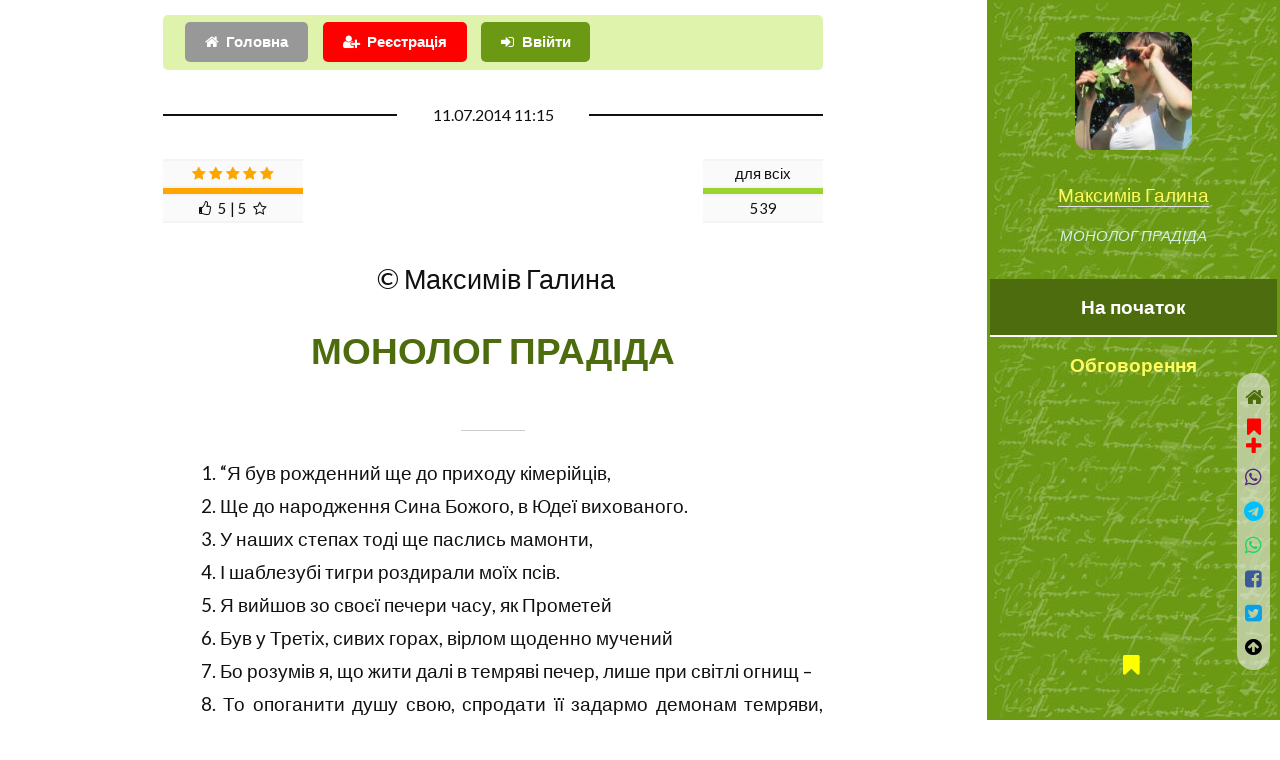

--- FILE ---
content_type: text/html; charset=UTF-8
request_url: https://probapera.org/publication/13/24283/monoloh-pradida.html
body_size: 15750
content:
<!DOCTYPE HTML>
<html lang="uk-UA" prefix="og: http://ogp.me/ns#">
	<head>
		<title>Монолог прадіда / Патріотичний вірш | Максимів  Галина -  читати на &laquo;Проба Пера&raquo;</title>
		<meta charset="utf-8" />
		<meta name="viewport" content="width=device-width, initial-scale=1" />
		<meta name="robots" content="index,follow,archive" />
		<meta name="title" content="Монолог прадіда / Патріотичний вірш | Максимів  Галина -  читати на &laquo;Проба Пера&raquo;">
		<meta name="keywords" content="Поезії, патріотичний вірш, мамонт, печери, світлиця, хліб, меч, ворог, посіяв пшеницю, відродився, Січ, Бог,  збіжжя, захисник" />
  		<meta name="description" content="Все,  що є,  вже було колись,  і все,  що буде,  теж було. Світ повен див і несподіванок." />
		<link rel="stylesheet" href="/assets/css/main.css?v=206" />
		<!--[if lte IE 9]><link rel="stylesheet" href="/assets/css/ie9.css" /><![endif]-->
		<meta name="author" content="Максимів  Галина" />
		<link rel="canonical" href="https://probapera.org/publication/13/24283/monoloh-pradida.html" />
    	<meta property="og:url" content="https://probapera.org/publication/13/24283/monoloh-pradida.html" />
		<meta name="og:image:type" content="image/jpeg" />
<meta property="og:image" content="https://probapera.org/content/users/skU2393.JPG" />		<meta property="og:title" content="Монолог прадіда / Патріотичний вірш | Максимів  Галина -  читати на &laquo;Проба Пера&raquo;" />
    	<meta property="og:description" content="Все,  що є,  вже було колись,  і все,  що буде,  теж було. Світ повен див і несподіванок." />
    	<meta property="og:site_name" content="Проба Пера" />
    	<meta property="og:locale" content="uk_UA" />
    	<meta property="og:type" content="https://probapera.org/" />
		<link rel="home" href="" />
  		<link rel="icon" href="/favicon.ico" type="image/x-icon">
  		<link rel="shortcut icon" href="/favicon.ico" type="image/x-icon">
		<!--[if lte IE 8]><script src="/assets/js/ie/html5shiv.js"></script><![endif]-->
		<link rel="alternate" type="application/rss+xml" title="Проба пера - Літературні твори, вірші, проза на теми: кохання, любов, життя" href="https://probapera.org/rss.php">
		<!-- Global site tag (gtag.js) - Google Analytics -->
		<script async src="https://www.googletagmanager.com/gtag/js?id=UA-30147340-2"></script>
		<script>
		  window.dataLayer = window.dataLayer || [];
		  function gtag(){dataLayer.push(arguments);}
		  gtag('js', new Date());

		  gtag('config', 'UA-30147340-2');
		</script>

<script async src="https://pagead2.googlesyndication.com/pagead/js/adsbygoogle.js?client=ca-pub-5561823215576002" crossorigin="anonymous"></script>	</head>
	<body class="is-preload">

		   
				<!-- Header -->
			<section id="header" style="background: #6b9913 url(/content/bg.jpg);">
				<header>
					<span class="image avatar"><a href="/avtor/6/2393/maksymiv--halyna.html"><img src="/content/users/skU2393.JPG" width="150" height="150" alt="Максимів  Галина" /></a></span>
<a href="/avtor/6/2393/maksymiv--halyna.html" title="Максимів  Галина">Максимів  Галина</a>						<p>МОНОЛОГ ПРАДІДА</p>
				</header>
				<nav id="nav">
					<ul>
						<li><a href="#article" class="active">На початок</a></li>
						<li><a href="#comment">Обговорення</a></li>
					</ul>
				</nav>
				<footer style="z-index:999999;">
					<ul class="icons">
						<li><a href="/bookmarks.html" class="icon fa-bookmark" style="color:yellow;"><span class="label">Bookmarks</span>&nbsp;<span id="carttabh"></span></a></li>
					</ul>
				</footer></section>			

	<!-- Wrapper -->
		<div id="wrapper">

			<!-- Main -->
			<div id="main">

					<section id="login_sec" style="padding-top: 1em;">
						<div id="logging_div" style="padding: 0.5em;background-color: rgb(224, 243, 173);border-radius: 5px;" class="container">
										<div class="row gtr-uniform">
											<div class="col-12">
												<ul class="actions" style="margin:0;">
<li><a href="/" class="button icon fa-home">Головна</a></li><li><a href="#" class="button primary icon fa-user-plus" onclick="CallServer('logging_div','/register_ajax.php',true); return false;" style="background-color:red;">Реєстрація</a></li>													<li><a href="#1" class="button primary icon fa-sign-in" onClick="CallServer('logging_div','/lg_reg.php',true); return false;">Ввійти</a></li>
													
												</ul>
												<div id="logging_erdiv" style="color: red;"></div>
											</div>
										</div>
					</div>
					</section>

				<!-- One -->
<article id="article" class="post">								<div class="container">
									<header class="major">
										<span class="date">11.07.2014 11:15</span>
										<div class="rating" style="height:75px;left:0;">
<table align="center" class="rating_tlb" style="width:120px;float:right;"><TR><TD><span>для всіх</span></TD></TR><TR><TD><div style='background-color: #9BD42E; height:6px; width: 100%;'></div></TD></TR><TR><TD>539</TD></TR></table><table align="center" class="rating_tlb" style="width:140px;float: left;"><TR><TD><span class="fa fa-star or_star"></span>&nbsp;<span class="fa fa-star or_star"></span>&nbsp;<span class="fa fa-star or_star"></span>&nbsp;<span class="fa fa-star or_star"></span>&nbsp;<span class="fa fa-star or_star"></span></TD></TR><TR><TD><div style='background-color: orange; height:6px; width: 100%;'></div></TD></TR><TR><TD><span class="fa fa-thumbs-o-up"></span>&nbsp;&nbsp;5&nbsp;|&nbsp;5&nbsp;&nbsp;<span class="fa fa-star-o"></span></TD></TR></table>										</div>
										<span class="author" style="clear: both;">&nbsp;&copy;&nbsp;Максимів  Галина</span>
										<h1>МОНОЛОГ ПРАДІДА</h1>																				<span class="glava"><span></span></span>																													</header>

<p>1. “Я був рожденний ще до приходу кімерійців, &nbsp;</p><p>2. Ще до народження Сина Божого,  в Юдеї вихованого.&nbsp;</p><p>3. У наших степах тоді ще паслись мамонти, &nbsp;</p><p>4. І шаблезубі тигри роздирали моїх псів.&nbsp;</p><p>5. Я вийшов зо своєї печери часу,  як Прометей&nbsp;</p><p>6. Був у Третіх,  сивих горах,  вірлом щоденно мучений&nbsp;</p><p>7. Бо розумів я,  що жити далі в темряві печер,  лише при світлі огнищ –&nbsp;</p><p>8. То опоганити душу свою,  спродати її задармо демонам темряви,  незрячим бувши.&nbsp;</p><p>9. У мене були очі... Очі були у мене, &nbsp;</p><p>10. І бачив я багато на сему світі всього, &nbsp;</p><p>11. Й зіниці мої од радості ставали ширшими за обрії небеснії, &nbsp;</p><p>12. Й зіниці мої од горя ставали тісними,  наче камінь на камені вложений.&nbsp;</p><p>13. Тож вийшовши з печери,  вирішив я збудувати світлицю.&nbsp;</p><p>14. Деревню звіз із лісу вічного,  і дзвеніла вона од міцности, &nbsp;</p><p>15. Сокиру свою нагострив до каменя скельного, &nbsp;</p><p>16. І збудував я світлицю,  небачену досі ніким з людей:&nbsp;</p><p>17. Вікна її й двері її запрошували сонце кожного рання.&nbsp;</p><p>18. Знаєш,  не хвалюсь,  але хата ота була намного більшою од твоєї, &nbsp;</p><p>19. Що Ти в ній родився,  бо в тій,  що родився Ти, &nbsp;</p><p>20. Було мало місця для кожного і для всіх мало місця було.&nbsp;</p><p>21. Так ось,  моя жона і мої діти побілили оселю нашу, &nbsp;</p><p>22. Збудували в ній піч велику й спекли в ній хліб, &nbsp;</p><p>23. Золоту паляницю в печі тій спекли ми.&nbsp;</p><p>24. І вловив ніздрями захланними дух хліба свіжого войовник заздрий зо степів далеких, &nbsp;</p><p>25. І напав на коні,  з мечем напав на оплот наш піший,  і лишив після себе лише попіл:&nbsp;</p><p>26. Я згорів до вуглика,  і родина моя загинула,  мечем порубана.&nbsp;</p><p>27. Та відродився я з того попелу в облику новому,  бо ворог мусив бути переслідуваний.&nbsp;</p><p>28. А рід мій продовжив син мій найменший,  що немовлям був загарбником лютим забраний, &nbsp;</p><p>29. Бо не годен був він в колисці дати ворогу відсіч.&nbsp;</p><p>30. Утік він з шатра степового островерхого, &nbsp;</p><p>31. До дому свого в зір дорогу випитуючи прийшов і,  впавши на коліна,  на попелищі плакав, &nbsp;</p><p>32. Бо воно двадцять літ пустинею мертвою чорною було.&nbsp;</p><p>33. Виплакавшись,  перекопав він мечем землицю, &nbsp;</p><p>34. І посіяв пшеницю та жито.&nbsp;</p><p>35. І колос виріс важчим од заліза,  соками налитий –&nbsp;</p><p>36. Бо зірки його леліяли,  своєю росою живили, &nbsp;</p><p>37. Бо сонце теплом го огортало,  а вітер од дощу щедрого обсушував...&nbsp;</p><p>38. І збудував він нову оселю. Я приходив до нього в сни, &nbsp;</p><p>39. І радив,  яке дерево заготовляти,  і як зруб класти...&nbsp;</p><p>40. І матір його,  і брати його та сестри в його сни приходили, &nbsp;</p><p>41. А як увійшов він до хати з жоною молодою, &nbsp;</p><p>42. Із дитям малим в сповитку поріг переступив –&nbsp;</p><p>43. Поставив посеред божниці снопа найбільшого зо всіх що на полі вжав...&nbsp;</p><p>44. І ми поприлітали,  пташками осіли в його рясному чубі колосковому...&nbsp;</p><p>45. І заплакав син сльозами гіркішими од полину глянувши на нас,  пташок маленьких, &nbsp;</p><p>46. Ми ж зраділи,  що рід наш відродився –&nbsp;</p><p>47. Усі повернулися після вечері до саду райського Даждьбожого, &nbsp;</p><p>48. А я залишився... Я залишився пильнувати сніп...&nbsp;</p><p>49. І став я Пра-щуром, &nbsp;</p><p>50. Хоч називали мене правнуки мої Пра-дідом, &nbsp;</p><p>51. Але не знали,  який я,  а я не міг показатися їм людиною...&nbsp;</p><p>52. Бо важкі часи настали,  як на землі наші прийшов захланний перс, &nbsp;</p><p>53. І як сармати з’явились,  що відучились кров з ворога пити, &nbsp;</p><p>54. А потому римляни ліниві прислали на землі наші своїх сатрапів, &nbsp;</p><p>55. І стали землі наші уже не нашими.&nbsp;</p><p>56. Як народився Син Божий,  то зоря ясна пройшла через степи слов’янські&nbsp;</p><p>57. І не спопелила їх,  хоч і гарячою вельми була...&nbsp;</p><p>58. А яв вмер Він,  жидвою замучений,  то вода в криницях на три дні пропала.&nbsp;</p><p>59. Учень Його,  Андрій,  прийшов до Бористена,  ноги сколовши до крові об каміння, &nbsp;</p><p>60. І благословив його повноводдя,  і не проти був би там спочити, &nbsp;</p><p>61. Хотів був там спочити навіки,  та не судилось...&nbsp;</p><p>62. Не стало в лісах моїх звірини, &nbsp;</p><p>63. Й імперії розсипались,  підкошені впали, як ідоли, &nbsp;</p><p>64. Котрим ноги їх глиняні сокирами поодбивали...&nbsp;</p><p>65. Так мало бути,  бо жили вони не по правді людській і Божій:&nbsp;</p><p>66. Багаті не знали,  де багатство своє вмістити, &nbsp;</p><p>67. А бідні не мали чим насититися.&nbsp;</p><p>68. Як з’явились дракони дерев’яні на Меотійськім озері, &nbsp;</p><p>69. То вийшли з їх нутра рогаті вої, &nbsp;</p><p>70. І кольчуги їх засліплювали люд, &nbsp;</p><p>71. Та зір їх був холодний до народу мого...&nbsp;</p><p>72. Вже тоді в нас вождів своїх не було, &nbsp;</p><p>73. А чужі стояли з батогами над спинами людей мого племені.&nbsp;</p><p>74. Як хрестив грішний князь мої землі, &nbsp;</p><p>75. То крові невинної пролив він вельми.&nbsp;</p><p>76. І згадували його покоління чотири&nbsp;</p><p>77. У лісах волинських,  Перуну поклоняючись,  кару для князя просили...&nbsp;</p><p>78. І не стало князевого роду,  вимер він через братовбивць і грішників.&nbsp;</p><p>79. А я сторожив того снопа древнього,  з попелища зібраного, &nbsp;</p><p>80. Заки в рік Миші не з’явивсь з степів азійських&nbsp;</p><p>81. Войовник злий,  страшніший сторицею од попередніх...&nbsp;</p><p>82. І зруйнувала орда все,  і землю цю осквернили злі вояки, &nbsp;</p><p>83. Хоч і не пили вони,  як князь Куря з черепа Святославового вино черлене, &nbsp;</p><p>84. Зварили вони юшку жирну,  із запроданців юшку в казанах зготували, &nbsp;</p><p>85. Мовивши перед тим до зрадників,  що у верхах правили нами,  з чужинців бувши:&nbsp;</p><p>86. “Зрадили свого велителя,  то і нас зрадите” – і вкидали їх в окріп,  як галушки...&nbsp;</p><p>87. Я вижив того страшного року,  хоч вмирав з голоду не раз, &nbsp;</p><p>88. Сніп мій войовники стоптали під копитами коней своїх, &nbsp;</p><p>89. Та прийшли до мене мої рідні з вирію, &nbsp;</p><p>90. І принесли по зернині кожен.&nbsp;</p><p>91. І мав я 12 зернин і 12 місяців прожив, &nbsp;</p><p>92. А потому вирушив до Хортиці,  де Хорос колись всі вітри світу в загоні тримав, &nbsp;</p><p>93. У древньому дубі,  що од його господи залишився,  оселився я, &nbsp;</p><p>94. Я поселився в ньому,  громовиць не боявшись, &nbsp;</p><p>95. Бо хоч били вони часто в дуба,  та не згорав він.&nbsp;</p><p>96. Мене в степу ніхто не зачіпав,  ні яструби,  ні ховрахи.&nbsp;</p><p>97. Коли прийшов я до стану чубатих онуків, &nbsp;</p><p>98. То лишився,  і жив там в очеретянім даху, &nbsp;</p><p>99. І їв кулешу із землиці коло огнищ їх, &nbsp;</p><p>100. І пильнував їх сон,  заки вони спали.&nbsp;</p><p>101. А як одної ночи напали на кіш турки з шаблями остренними, &nbsp;</p><p>102. То перекинув я на найближчого козака&nbsp;</p><p>103. Збрую кінську,  що в головах його висіла...&nbsp;</p><p>104. Не раз Січ рятувалася і я рятувався, &nbsp;</p><p>105. Але,  знаєш,  Тарасе,  нічого не допомогло,  все руйнувалось злом:&nbsp;</p><p>106. Бо характерників,  запорожців славних, &nbsp;</p><p>107. Що кулі,  як мухи,  руками ловили, &nbsp;</p><p>108. І по хвилях великих ходили,  як по килимах, &nbsp;</p><p>109. Хоронили в домовинах,  лицями до землі обернувши, &nbsp;</p><p>110. Я дивувався,  що ж то таке попи з старшиною придумали:&nbsp;</p><p>111. Я знав,  що кожен має лицем до Бога обернутий бути, &nbsp;</p><p>112. Але згодом зрозумів,  чого то так було:&nbsp;</p><p>113. Старшина вся козацька й духовенство запишилися, &nbsp;</p><p>114. Забули що з печер темних й убогих всі ми однаково вийшли, &nbsp;</p><p>115. І стали братів своїх в миру і во Хресті гнобити, &nbsp;</p><p>116. Запродали весь нарід чужинському царю, &nbsp;</p><p>117. І блудниця безрідна випила свободу козацьку, &nbsp;</p><p>118. Вливши її до чаші гріхів своїх чорних.&nbsp;</p><p>119. І гетьмана нашого попи проклинали, &nbsp;</p><p>120. Хоч Бог заборонив клятьбу в вустах християнських, &nbsp;</p><p>121. І мої давні боги це забороняли,  про що я дітям своїм говорив.&nbsp;</p><p>122. Отойді я зрозумів,  чого славних моїх нащадків&nbsp;</p><p>123. Хоронили до землі обертаючи: щоб не бачили вони, &nbsp;</p><p>124. Що на світі білому прикрість,  і неправда на світі:&nbsp;</p><p>125. Бо на панських ланах вмирали мої доньки, &nbsp;</p><p>126. І синів моїх пани на хортів обмінювали...&nbsp;</p><p>127. Я не пам’ятав нічогісінько од болю страшного, &nbsp;</p><p>128. І готовий був до вирію повернутися, &nbsp;</p><p>129. Але не міг пройти у його ворота,  зупинившись під ОДНИМ вікном...&nbsp;</p><p>130. Знаєш,  Тарасе,  онуків у мене було много,  тисячі онуків було у мене, &nbsp;</p><p>131. Але саме через Тебе я не міг пройти у браму вирію:&nbsp;</p><p>132. Як Ти на світ сей прийшов, &nbsp;</p><p>133. То Бористен,  що в крижаній кольчузі спав,  стрепенувся,  розправив широкі крила, &nbsp;</p><p>134. І риба прокинулась,  і птахи з гнізд ринули,  гори і дерева землі cлов’янської задвигтіли, &nbsp;</p><p>135. І верба розквітла не од сонця,  а від морозу!&nbsp;</p><p>136. І не бідний Ти народився,  а багатий,  бо родичів в Тебе було багато:&nbsp;</p><p>137. І братів,  і сестер біля твоєї колиски було,  як маку-самосіву.&nbsp;</p><p>138. І я пройшов через шибку легеньким вітерцем,  торкнувся лоба Твого високого, &nbsp;</p><p>139. І немовлям став знову,  бо Я – це Ти,  а Ти – це Я!&nbsp;</p><p>140. Я був вільним споконвіків,  і Ти був вільним.&nbsp;</p><p>141. Я водив Тебе на кургани,  де лежать мої брати, &nbsp;</p><p>142. Я ночував з Тобою на могилах славних нащадків моїх запорожців.&nbsp;</p><p>143. Ти майже завжди мав окрайчину хліба: половину собі,  а половину звірині польовій ділив, &nbsp;</p><p>144. Я їв з Тобою хліб,  а як не було хліба,  як то буває у великій сім’ї, &nbsp;</p><p>145. То живив Тебе історіями древніми од сотворення світу знаними,  і сам ними живився&nbsp;</p><p>146. І коли Ти вперше намалював степ,  то степ Тобі поклонився ковилою до землі припавши, &nbsp;</p><p>147. Вітром - леготом обцілувавши Твоє личенько біле...&nbsp;</p><p>148. І коли Ти першого рядка написав,  то сонце Тобі подякувало,  обцілувавши Твої рученьки...&nbsp;</p><p>149. Помежи людьми чужими,  добрими та лихими&nbsp;</p><p>150. Ти вижив і не пропав,  бо Я – це Ти,  а Ти – це Я!&nbsp;</p><p>151. І не змінив Тебе світ,  але Ти його змінив, &nbsp;</p><p>152. Бо Ти знав,  з якого племені вийшов, &nbsp;</p><p>153. І з якої хатини була дорога Твоя, &nbsp;</p><p>154. Що до палаців пишних вела і до казарм холодних.&nbsp;</p><p>155. І “Кобзар” Твій заговорив до люду підневільного, &nbsp;</p><p>156. І кайдани люд той розірвав,  силу не од світу сего діставши...&nbsp;</p><p>157. Але до тих часів я вже провів Тебе до предків, а сам лишився.&nbsp;</p><p>158. Березень Тебе подарував,  березень і забрав...&nbsp;</p><p>159. Я дуже хотів піти разом з Тобою,  але мусив залишитися, &nbsp;</p><p>160. Бо треба мені посіяти зерно,  зібрати пшеницю і снопа предківського на божниці поставити, &nbsp;</p><p>161. О,  як злостився я,  коли бачив,  які Тобі пам’ятники ставлять сумні, &nbsp;</p><p>162. Як малюють Тебе як старого чоловіка у смушевій шапці, &nbsp;</p><p>163. Знищеного життям і хворобами зламаного!&nbsp;</p><p>164. Але ж Ти подарував їм все,  що створив,  що для них&nbsp;</p><p>165. Будучи у розквіті сил своїх,  бо слабим у часи смути не смів бути, &nbsp;</p><p>166. Хоч і не раз важко було,  і нестерпно було на самоті!!!&nbsp;</p><p>167. Я б вигриз мізки тим,  хто незаслужено прикривається ім’ям Твоїм, &nbsp;</p><p>168. Незаслужено отримавши нагороду імени Твого&nbsp;</p><p>169. Бувши сватом,  братом,  кумом,  коханкою чи коханцем –&nbsp;</p><p>170. Їх багацько сховалось помежи достойними, &nbsp;</p><p>171. І всі вони видні,  як кукіль поміж пшеницею в полі.&nbsp;</p><p>172. Болить мені нині й те,  що не снилось тисячі років:&nbsp;</p><p>173. Люд на моїй землі поділений,  і вже не одне плем’я, &nbsp;</p><p>174. І вавилонська вежа не стала причиною його розпорошення по всему світі:&nbsp;</p><p>175. Знову одних сліпить їх багатство,  інших – догризає бідність.&nbsp;</p><p>176. І нема помежи родами й родинами згоди, &nbsp;</p><p>177. Можна майже все купити за гроші,  та все то скороминуще, &nbsp;</p><p>178. І палаци,  збудовані на сльозах людських,  нещасливі для власників їх...&nbsp;</p><p>179. Як прокидався я,  а так було тисячі літ, &nbsp;</p><p>180. То бачив я день нинішній і планував своє завтра, &nbsp;</p><p>181. А тепер чи не всі днем нинішнім живуть, &nbsp;</p><p>182. І не можуть розрізнити правнуки мої своїх братів кревних од варягів, &nbsp;</p><p>183. Бо навіть вовки нарядились в шкури овечі майстерно.&nbsp;</p><p>184. Плачуть неорані ниви,  бо їх господарі в краях чужих чужий врожай леліють...&nbsp;</p><p>185. А тим часом сестри мої скорбно голодомори згадують, &nbsp;</p><p>186. Блідий вершник не раз приходив на мої землі,  щоб забрати все збіжжя і все живе скосити.&nbsp;</p><p>187. Знецінилось вічне над одноденним,  і могили батьків діти од бур’яну забувають прополоти, &nbsp;</p><p>188. Замість любови ненависть проповідує себе –&nbsp;</p><p>189. На майданах люд мерзне,  прагнучи змін,  та кожного разу отримує обман, &nbsp;</p><p>190. Бо нема помежи мільйонами одного того, &nbsp;</p><p>191. Хто прийде і піде з словами “Йду з чим прийшов!”&nbsp;</p><p>192. Тарасе,  онуку мій улюблений,  звертаюсь до Тебе, &nbsp;</p><p>193. Ти ж роду мого,  племени мого і родини:&nbsp;</p><p>194. Я вийду межи люд,  скинувши облик Пра-щура,  я вийду Пра-дідом:&nbsp;</p><p>195. Широкоплечим,  чоловіком русявим з очима волошковими, &nbsp;</p><p>196. Дужим воїном безстрашним,  господарем зі снопом пшениці в руках натруджених жилястих.&nbsp;</p><p>197. Стану <a href="/publication/13/21721/z-dnem-varennya-oleksandre.html" title="Вірш "З днем варення, Олександре!"  | Оленка Зелена">захисником</a> всіх,  кого душить зло і несправедливість, &nbsp;</p><p>198. Отойді запанує сонце правди і світло віри помежи народом моїм, &nbsp;</p><p>199. І згине все темне в шеолі,  бо третій раз повторюю: Ти це Я,  а Я – це Ти!&nbsp;</p><p>200. І Ти знову народишся ЦЬОГО ДНЯ! Слова ДВОХСОТ рядків моїх – для Тебе,  єдносте нерозділима!”&nbsp;</p><footer class="post-attr"><div id="panelfix" style="position:fixed;padding:5px 10px;width:100%;text-align:center;left:0;z-index:999;bottom:0;"><script>window.setTimeout("pnl_fix(24283);",21000);</script></div><ul class="feature-icons" style="padding-top:20px;margin:0;"><li class="fa-forward"><a href="/publication/13/25338/halstuky-dlya-bilyh-mishkiv.html" >Галстуки для білих мішків / Новела | Максимів  Галина</a>&nbsp;<sup class="alert_new">далі</sup></li><li class="fa-backward"><a href="/publication/13/24282/lastivka.html">Ластівка / Вірш | Максимів  Галина</a></li></ul></p><h3>Максимів  Галина цікавиться</h3><ul class="feature-icons" style="margin:0;"><li style="padding:0 0.5em 0 0;"><span class="image left ava"><a href="/avtor/6/2393/maksymiv--halyna.html"><img src="/content/users/u2393_58b46e.jpg" width="60" height="60" alt="Максимів  Галина"></a></span><a href="#text24283" onclick="document.getElementById('com24283').citata.value='Можете залишити хоча б два слова чи лайк?';"><span class="icon fa-commenting-o fa-3x" style="float:right;"></span>Можете залишити хоча б два слова чи лайк?</a></li><li><div style="border-radius:20%;padding:5px 10px;left:0;width:100%;text-align:center;z-index:99999;bottom:0"><span id="goltab24283">					<form name="golos" id="gol24283" style="margin:0;display: inline;">
					<input name='idusername' type="hidden" value="1">
					<input name='idphisicgol' type="hidden" value="24283">
					<input name='favaddgol' type="hidden" value="">
<select name="idrating" id="idrating" class="button primary" style="width:160px;font-size:10pt;" onchange="addRating('gol24283');">
<option value="0">&#128077;&nbsp;&#128078;&nbsp;&#9786;&nbsp;&#9787;&nbsp;&#9785;&nbsp;&hearts;&nbsp;&#10106;&nbsp;&#10086; ...</option>
<option value="1">Чудово</option>
<option value="24">Атмосферно</option>
<option value="2">Блискуче</option>
<option value="27">Класно</option>
<option value="6">Корисно</option>
<option value="7">Круто</option>
<option value="8">Магічно</option>
<option value="37">Мудро</option>
<option value="10">На п`ятірку</option>
<option value="4">Неймовірно</option>
<option value="34">Пізнавально</option>
<option value="5">Сильно</option>
<option value="25">Смішно</option>
<option value="26">Супер</option>
<option value="3">Фантастично</option>
<option value="9">Щемно</option>
<option value="11">Добре</option>
<option value="13">Більш-менш</option>
<option value="15">На четвірку</option>
<option value="14">Нормально</option>
<option value="12">Пристойно</option>
<option value="16">Посередньо</option>
<option value="18">На трійку</option>
<option value="17">Поганенько</option>
<option value="28">Не моє</option>
<option value="33">Не смішно</option>
<option value="29">Не сподобалось</option>
<option value="30">Незрозуміло</option>
<option value="32">Нецікаво</option>
<option value="31">Нудно</option>
</select>
</form></span><span id="cerror_gol24283"></span></div></li></ul><ul class="alt"><li id="binf_d" style="margin-top:8px;text-align: center;"><a href="#" class="button primary icon fa-credit-card fa-lg" style="color:white !important;background-color:orange;" onclick="bnk_inf(24283,7,'de659a2a65a4cf9d26ef71292d4904ca');  return false;"><span style="color:white;">Задонатити</span></a></li><li>Добровільну фінансову допомогу на розвиток проекту у вигляді довільної суми коштів, яка Вас не обтяжує, можна швидко надіслати <strong style="color:brown;">за вказаним під кнопкою "Задонатити" посиланням</strong></li></ul>                                        <script async src="https://pagead2.googlesyndication.com/pagead/js/adsbygoogle.js?client=ca-pub-5561823215576002"
                                             crossorigin="anonymous"></script>
                                        <!-- Litera_new_gor -->
                                        <ins class="adsbygoogle"
                                             style="display:block"
                                             data-ad-client="ca-pub-5561823215576002"
                                             data-ad-slot="0136793221"
                                              data-ad-channel="3888240207"                                              data-ad-format="auto"
                                             data-full-width-responsive="true"></ins>
                                        <script>
                                             (adsbygoogle = window.adsbygoogle || []).push({});
                                        </script>
                                        <p>Рекомендуємо також:</p><br><ul class="feature-icons"><li class="fa-user"><strong><a href="/avtor/6/2393/maksymiv--halyna.html">Максимів  Галина</a></strong></li><ul class="feature-icons" style="margin:0;"><li class="fa-check"><a href="/publication/13/39665/navischo.html">Навіщо (Монолог) / Верлібр | Панін Олександр Миколайович</a>&nbsp;<sup class="alert_new">recommend</sup></li><li class="fa-check"><a href="/publication/13/19367/monoloh-z-kalyuzhi.html">Монолог з калюжі  | Тетяна Чорновіл</a>&nbsp;<sup class="alert_new">recommend</sup></li></ul>
<li class="fa-folder-open"><strong><a href='/public_podkateg/8/109/patriotychnyj-virsh.html'>Патріотичний вірш</a></strong></li></ul><ul class="feature-icons" style="margin:1em 0 0;"><li class="fa-bell-o" style="width:100%;margin-bottom: 0.5em;"><strong><a href="/publication/13/62839/zhadá.html">Жада́ / Мініатюра | Лукіан</a></strong>&nbsp;<sup>(17.01)</sup></li></ul><p><br><a href="/#search" class="button fit alt icon fa-search"><span style="color:red;">Пошук по сайту</span></a></p>								
								</footer>
								</div>
							</article>
						<!-- Two -->
							<section id="comment">
								<div class="container">
									<h2>Візьміть участь в обговоренні</h2>
		<div id="comm_ajax24283" style="min-height: 800px;text-align:center;margin-bottom:150px;"><div id="div_plus_com"><form name="comment" id="com24283" method="post">
			<input name='idusername' type='hidden' value='1'>
			<input name='idphisiccomm' type='hidden' value="24283">
			<input name='idblockcomm' type='hidden' value="9">
			<input type='hidden' name='idcomment_' value="24283"><input type='hidden' name='param_add_com_top'  value="">
			<input type='hidden' name='param_phis' value="1">
			<input type='hidden' name='is_tiny' value="0"><table width=100% align=center><tr><td colspan=3 align=center valign=top style='padding-top: 10px;'><div class="col-12"><div id="smile_com24283" style="margin-top:100px;background-color:white;opacity: 0.8;z-index:999;border: 1px dotted #CCC;display:none;position:absolute;width:100%;max-width:300px;text-align:center;"></div><textarea id="text24283" name="text24283" rows="6" placeholder="Текст повідомлення" style="width:100%;box-shadow: 3px 3px 4px rgba(0, 0, 0, 0.3);padding:25px;text-align:justify;font-size:14px;"></textarea></div><div class="col-12" style="padding: 5px 0;"><input name='username' type="text" value="" MAXLENGTH=30 class="textformob" style="border: 2px solid red;" placeholder="Ваше ім`я, псевдо або e-mail"><input type='hidden' name='tema' value=""><input type='hidden' name='citata' value=""></div></td></tr><tr><td colspan="2" style="padding:0"><input name="n_m" type="hidden" value="1"><input name="is_top" type="hidden" value="1"><input name="comuuser" type="hidden" value="2393"></td></tr><tr><td colspan="3" align="center" valign="top"><div style="">+++<img src="/content/ua.gif" onclick="show('smile_com24283'); CallServer('smile_com24283','/smile_s_ajax.php?id=2&tarea=text24283&iddiv=smile_com24283',true);" style="margin:0 10px;cursor:pointer;" title="Insert">
                <img src="/content/s2.gif" onclick="show('smile_com24283'); CallServer('smile_com24283','/smile_s_ajax.php?id=3&tarea=text24283&iddiv=smile_com24283',true);" style="margin:0 10px;cursor:pointer;" title="Insert">
                <img src="/content/smile_small/hands.gif" onclick="show('smile_com24283'); CallServer('smile_com24283','/smile_s_ajax.php?id=1&tarea=text24283&iddiv=smile_com24283',true);" style="margin:0 10px;cursor:pointer;" title="Insert">+++</div><input name='idzapisuser24283' id='idzapisuser24283' type='hidden' value="0"><input name='tag' type='hidden' value=""><ul class="actions" style="margin-top:10px;"><li><input type="submit" id="btnComm" class="button primary icon fa-check" value="Зберегти" onClick="addComment_small('com24283','text24283',1); return false;"></li><li><span class="button icon fa-warning" onClick="addComment_small('com24283','text24283',2); return false;">Зберегти, як скаргу</span></li></ul><div id="cerr24283" style='font-size: 12px;line-height: 1.5em;font-family: Tahoma, Arial, sans-serif; color: red;margin: 10px 0;text-align:center;'></div></TD></TR></TABLE></form></div><div id=comtab24283></div><div id=comtab183980><div id="dzp183980" style="box-shadow: 0 2px 8px rgba(0,0,0,.16);margin-bottom:20px;"><table width="99%" align=center valign=top ><tr><td align="left" style="border-bottom: 1px solid #e1e1e1;height: 16px;"><div class="annotation_div" style="margin-top:5px;">&nbsp;11.07.2014 15:36&nbsp;&nbsp;<span class='fio_lb'>© ...</span>&nbsp;=>&nbsp;<span class='fio_lb'>Ем Скитаній</span>&nbsp;</div></td></tr><tr><td style="text-align: left;border-top: 1px solid #eae8e8;padding:2%;"><div id="tex183980"><p class="com_t">Дякую Вам, що перебуваємо на одній хвилі, живучи в одному творчому світі)))</p></div></div></TD></TR></TABLE></div><div id=comtab2183980 style='display: none;'></div></div><div id=comtab183932><div id="dzp183932" style="box-shadow: 0 2px 8px rgba(0,0,0,.16);margin-bottom:20px;"><table width="99%" align=center valign=top ><tr><td align="left" style="border-bottom: 1px solid #e1e1e1;height: 16px;"><div class="annotation_div" style="margin-top:5px;">&nbsp;11.07.2014 09:30&nbsp;&nbsp;<span class='fio_lb'>Тетяна Белімова</span>&nbsp;=>&nbsp;<span class='fio_lb'>©</span>&nbsp;</div></td></tr><tr><td style="text-align: left;border-top: 1px solid #eae8e8;padding:2%;"><div style="float:left;margin-right:10px;"><img src="/content/users/u1390_e3a9aa.jpg" width="60" height="60" style="border-radius:30px;"></div><div id="tex183932"><p class="com_t">Цікавий твір! Віє давнім епосом чи навіть своєрідним наслідуванням одкровення-пророцтва. Чи навіть давня дума - так речитативно, під старосвітську кобзу можна навіть виконувати! <br />Багато праці ви поклали, пані Галино!<br />Хай щастить!</p></div></div></TD></TR></TABLE></div><div id=comtab2183932 style='display: none;'></div></div><div id=comtab183789><div id="dzp183789" style="box-shadow: 0 2px 8px rgba(0,0,0,.16);margin-bottom:20px;"><table width="99%" align=center valign=top ><tr><td align="left" style="border-bottom: 1px solid #e1e1e1;height: 16px;"><div class="annotation_div" style="margin-top:5px;">&nbsp;10.07.2014 16:50&nbsp;&nbsp;<span class='fio_lb'>Ем Скитаній</span>&nbsp;=>&nbsp;<span class='fio_lb'>©</span>&nbsp;</div></td></tr><tr><td style="text-align: left;border-top: 1px solid #eae8e8;padding:2%;"><div style="float:left;margin-right:10px;"><img src="/content/users/u1634_3407e6.jpg" width="60" height="60" style="border-radius:30px;"></div><div id="tex183789"><p class="com_t">сильна річ! багатошарова билинна сповідь наче вплітається крізь душу в розум, спонукаючи до важких роздумів, збуджує чуття і думки про теперешнє, про сьогочасне...дуже, дуже багатий текст...</p></div></div></TD></TR></TABLE></div><div id=comtab2183789 style='display: none;'></div></div><div id=comtab183782><div id="dzp183782" style="box-shadow: 0 2px 8px rgba(0,0,0,.16);margin-bottom:20px;"><table width="99%" align=center valign=top ><tr><td align="left" style="border-bottom: 1px solid #e1e1e1;height: 16px;"><div class="annotation_div" style="margin-top:5px;">&nbsp;10.07.2014 15:41&nbsp;&nbsp;<span class='fio_lb'>Маріанна</span>&nbsp;=>&nbsp;<span class='fio_lb'>©</span>&nbsp;</div></td></tr><tr><td style="text-align: left;border-top: 1px solid #eae8e8;padding:2%;"><div style="float:left;margin-right:10px;"><img src="/content/users/u571_172201.jpg" width="60" height="60" style="border-radius:30px;"></div><div id="tex183782"><p class="com_t">Масштабно!</p></div></div></TD></TR></TABLE></div><div id=comtab2183782 style='display: none;'></div></div><div id=comtab183780><div id="dzp183780" style="box-shadow: 0 2px 8px rgba(0,0,0,.16);margin-bottom:20px;"><table width="99%" align=center valign=top ><tr><td align="left" style="border-bottom: 1px solid #e1e1e1;height: 16px;"><div class="annotation_div" style="margin-top:5px;">&nbsp;10.07.2014 15:34&nbsp;&nbsp;<span class='fio_lb'>Панін Олександр Мико...</span>&nbsp;=>&nbsp;<span class='fio_lb'>©</span>&nbsp;</div></td></tr><tr><td style="text-align: left;border-top: 1px solid #eae8e8;padding:2%;"><div style="float:left;margin-right:10px;"><img src="/content/users/u2462_20e3e0.jpg" width="60" height="60" style="border-radius:30px;"></div><div id="tex183780"><p class="com_t">Епічно, чудово, надзвичайно!</p></div></div></TD></TR></TABLE></div><div id=comtab2183780 style='display: none;'></div></div><div id=comtab183737><div id="dzp183737" style="box-shadow: 0 2px 8px rgba(0,0,0,.16);margin-bottom:20px;"><table width="99%" align=center valign=top ><tr><td align="left" style="border-bottom: 1px solid #e1e1e1;height: 16px;"><div class="annotation_div" style="margin-top:5px;">&nbsp;10.07.2014 13:06&nbsp;&nbsp;<span class='fio_lb'>© ...</span>&nbsp;=>&nbsp;<span class='fio_lb'>Мальва СВІТАНКОВА</span>&nbsp;</div></td></tr><tr><td style="text-align: left;border-top: 1px solid #eae8e8;padding:2%;"><div id="tex183737"><p class="com_t">Дякую, що повертатиметесь)))) це означає, що Ви вдумливо читаєте)))</p></div></div></TD></TR></TABLE></div><div id=comtab2183737 style='display: none;'></div></div><div id=comtab183713><div id="dzp183713" style="box-shadow: 0 2px 8px rgba(0,0,0,.16);margin-bottom:20px;"><table width="99%" align=center valign=top ><tr><td align="left" style="border-bottom: 1px solid #e1e1e1;height: 16px;"><div class="annotation_div" style="margin-top:5px;">&nbsp;10.07.2014 10:53&nbsp;&nbsp;<span class='fio_lb'>Мальва СВІТАНКОВА</span>&nbsp;=>&nbsp;<span class='fio_lb'>©</span>&nbsp;</div></td></tr><tr><td style="text-align: left;border-top: 1px solid #eae8e8;padding:2%;"><div style="float:left;margin-right:10px;"><img src="/content/users/u1630_156039.jpg" width="60" height="60" style="border-radius:30px;"></div><div id="tex183713"><p class="com_t">Цікаво. Незвично.<br />Ще повертатимусь до цього твору.<br />Дякую.</p></div></div></TD></TR></TABLE></div><div id=comtab2183713 style='display: none;'></div></div></div>								</div>
							</section>

			</div>

			<div id="footer">
				<div class="container">

							<section>
								<h2>Виберіть розділ</h2>
								<div>
									<div class="row">
<div class="col-3 col-6-medium col-12-xsmall"><ul class="col-3 col-6-medium col-12-xsmall"><li><a href="/" title="Головна">Головна</a></li><li><a href="/sheet.html" title="Листочок">Листочок</a></li><li><a href='/public_podkateg/8/56/akrovirsh.html' title="Вірші та проза Акровірш">Акровірш</a></li><li><a href='/public_podkateg/8/5/bilyj-virsh.html' title="Вірші та проза Білий вірш">Білий вірш</a></li><li><a href='/public_podkateg/8/6/bajka.html' title="Вірші та проза Байка">Байка</a></li><li><a href='/public_podkateg/8/31/balada.html' title="Вірші та проза Балада">Балада</a></li></ul></div><div class="col-3 col-6-medium col-12-xsmall"><ul class="link-list"><li><a href='/public_podkateg/8/1/virsh.html' title="Вірші та проза Вірш">Вірш</a></li><li><a href='/public_podkateg/8/136/verlibr.html' title="Вірші та проза Верлібр">Верлібр</a></li><li><a href='/public_podkateg/8/4/himn.html' title="Вірші та проза Гімн">Гімн</a></li><li><a href='/public_podkateg/8/24/humoreska.html' title="Вірші та проза Гумореска">Гумореска</a></li><li><a href='/public_podkateg/8/155/kolomyjka.html' title="Вірші та проза Коломийка">Коломийка</a></li><li><a href='/public_podkateg/8/39/kolyadka.html' title="Вірші та проза Колядка">Колядка</a></li></ul></div><div class="col-3 col-6-medium col-12-xsmall"><ul class="link-list"><li><a href='/public_podkateg/8/57/monofon.html' title="Вірші та проза Монофон">Монофон</a></li><li><a href='/public_podkateg/8/3/oda.html' title="Вірші та проза Ода">Ода</a></li><li><a href='/public_podkateg/8/7/pisnya.html' title="Вірші та проза Пісня">Пісня</a></li><li><a href='/public_podkateg/8/54/parodiya.html' title="Вірші та проза Пародія">Пародія</a></li><li><a href='/public_podkateg/8/55/perespiv.html' title="Вірші та проза Переспів">Переспів</a></li><li><a href='/public_podkateg/8/2/poema.html' title="Вірші та проза Поема">Поема</a></li></ul></div><div class="col-3 col-6-medium col-12-xsmall"><ul class="link-list"><li><a href='/public_podkateg/8/59/rep.html' title="Вірші та проза Реп">Реп</a></li><li><a href='/public_podkateg/8/95/rechytatyv.html' title="Вірші та проза Речитатив">Речитатив</a></li><li><a href='/public_podkateg/8/37/rubaji.html' title="Вірші та проза Рубаї">Рубаї</a></li><li><a href='/public_podkateg/8/49/sonet.html' title="Вірші та проза Сонет">Сонет</a></li><li><a href='/public_podkateg/8/129/tanka.html' title="Вірші та проза Танка">Танка</a></li><li><a href='/public_podkateg/8/25/folklor.html' title="Вірші та проза Фольклор">Фольклор</a></li></ul></div><div class="col-3 col-6-medium col-12-xsmall"><ul class="link-list"><li><a href='/public_podkateg/8/93/hajku.html' title="Вірші та проза Хайку">Хайку</a></li><li><a href='/public_podkateg/8/40/schedrivka.html' title="Вірші та проза Щедрівка">Щедрівка</a></li></ul></div>									</div>
								</div>
							</section>

							<div id="copyright">
								2008 - 2026 &nbsp;&copy;&nbsp; probapera.org<p><a href="/publication/13/34313/napyshit-nam.html#comment" class="button primary icon fa-send">Написати до редакції</a></p><p> &copy; Авторські права на твори застережені і належать їх авторам <br /> &copy;&nbsp;Передрук матеріалів в електронних ЗМІ та на веб-сайтах дозволений тільки за наявності гіперпосилання на probapera.org <br /> &copy;&nbsp;Право на передрук творів у паперових ЗМІ та іншій поліграфічній продукції (а також відтворення у будь-який спосіб в аудіо чи відео форматах) належить авторам і дозволений лише за їх письмової згоди <br /> &nbsp;Редакція сайту не завжди поділяє погляди та політичні вподобання дописувачів, тому відповідальність за зміст творів несуть самі автори</p>
							</div>

				</div>
			</div><div id="cerror"></div>
			<script>
	            	window.setTimeout("cnt_publ(24283);",15000);
	    	</script>
		</div><div id="soc_left"><a href="/" class="icon fa-home fa-lg" style="color:#4C6C0D;display:block;padding:10px 0;" title="Головна"></a><div id="carttab24283" style="text-align:center;">					<a class="image" style="color:red;" onClick="add_cart(24283); return false;" title="add bookmarks"><span class="icon fa-bookmark fa-lg"></span><div class="icon fa-plus fa-lg"></div></a>
</div><a id="share_viber" rel="nofollow" target="_blank" class="icon fa-whatsapp fa-lg" style="color:#59267c;padding:10px 0;display:block;" title="Viber" onclick="soc_fix(24283,3);"></a><a id="share_tel" rel="nofollow" target="_blank" class="icon fa-telegram fa-lg" style="color:#00bfff;padding:10px 0;display:block;" title="Telegram" onclick="soc_fix(24283,4);"></a><a id="share_wa" rel="nofollow" target="_blank" class="icon fa-whatsapp fa-lg" style="color:#25d366;padding:10px 0;display:block;" title="WhatsApp" onclick="soc_fix(24283,6);"></a><a id="share_fb" rel="nofollow" target="_blank" class="icon fa-facebook-square fa-lg" style="color:#3B5999;padding:10px 0;display:block;" title="Facebook" onclick="soc_fix(24283,2);"></a><a id="share_tw" rel="nofollow" target="_blank" class="icon fa-twitter-square fa-lg" style="color:#08a0e9;padding:10px 0;display:block;" title="Twitter" onclick="soc_fix(24283,1);"></a><script>
                        var buttonID = "share_viber";
                        var buttonIDt = "share_tel";
                        var buttonIDf = "share_fb";
                        var buttonIDtw = "share_tw";
                        var buttonIDwa = "share_wa";
                        var text = "Монолог прадіда / Патріотичний вірш | Максимів  Галина -  читати на «Проба Пера»";
                        var textvb = "Монолог прадіда / Патріотичний вірш | Максимів  Галина -  читати на «Проба Пера»";
                        document.getElementById(buttonID).setAttribute('href', "viber://forward?text=" + encodeURIComponent(textvb + " " + 'https://probapera.org/publication/13/24283/monoloh-pradida.html'));
                        document.getElementById(buttonIDt).setAttribute('href', "https://telegram.me/share/url?url=" + encodeURIComponent('https://probapera.org/publication/13/24283/monoloh-pradida.html') + "&text=" + encodeURIComponent(text));
                        document.getElementById(buttonIDf).setAttribute('href', "https://www.facebook.com/sharer/sharer.php?u=" + encodeURIComponent('https://probapera.org/publication/13/24283/monoloh-pradida.html'));
                        document.getElementById(buttonIDtw).setAttribute('href', "https://twitter.com/intent/tweet?url=" + encodeURIComponent('https://probapera.org/publication/13/24283/monoloh-pradida.html') + "&text=" + encodeURIComponent(text) + "&via=probapera_org&related=ProbaPera,ПробаПера");
                        document.getElementById(buttonIDwa).setAttribute('href', "https://wa.me/?text=" + encodeURIComponent(text + " " + 'https://probapera.org/publication/13/24283/monoloh-pradida.html'));
                        </script><a href="#" class="icon fa-arrow-circle-up fa-lg" style="padding:10px 0;color:black;display:block;" title="Вгору"></a></div>
		<!-- Scripts -->
			<script src="/assets/js/jquery.min.js?v=351"></script>
			<script src="/assets/js/jquery.scrollex.min.js"></script>
			<script src="/assets/js/jquery.scrolly.min.js"></script>
			<script src="/assets/js/browser.min.js"></script>
			<script src="/assets/js/breakpoints.min.js"></script>
			<script src="/assets/js/util.js?v=2"></script>
			
			<script src="/cs2_ps.js?v=7"></script>
			<script src="/pp_start2.js?v=5"></script>
<script src="/assets/js/main.js?v=129"></script><script src="/commall_ps.js?v=27"></script><script>cnt_bcase(0,0);</script>	</body>
</html>

--- FILE ---
content_type: text/html; charset=utf-8
request_url: https://www.google.com/recaptcha/api2/aframe
body_size: 268
content:
<!DOCTYPE HTML><html><head><meta http-equiv="content-type" content="text/html; charset=UTF-8"></head><body><script nonce="YQsVK8O_2m3WCU_Bb7MSiQ">/** Anti-fraud and anti-abuse applications only. See google.com/recaptcha */ try{var clients={'sodar':'https://pagead2.googlesyndication.com/pagead/sodar?'};window.addEventListener("message",function(a){try{if(a.source===window.parent){var b=JSON.parse(a.data);var c=clients[b['id']];if(c){var d=document.createElement('img');d.src=c+b['params']+'&rc='+(localStorage.getItem("rc::a")?sessionStorage.getItem("rc::b"):"");window.document.body.appendChild(d);sessionStorage.setItem("rc::e",parseInt(sessionStorage.getItem("rc::e")||0)+1);localStorage.setItem("rc::h",'1768718232300');}}}catch(b){}});window.parent.postMessage("_grecaptcha_ready", "*");}catch(b){}</script></body></html>